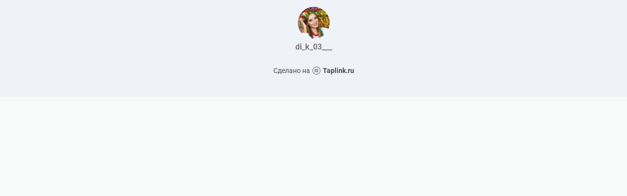

--- FILE ---
content_type: text/html; charset=utf-8
request_url: https://taplink.cc/di_k_03___
body_size: 996
content:
<!DOCTYPE html> <html prefix="og: http://ogp.me/ns#" lang="ru" data-format-date="d.m.Y" data-format-datetime="d.m.Y H:i"> <head> <title>Di_k_03___ at Taplink</title>    <meta name=viewport content="width=device-width, user-scalable=no, initial-scale=1, maximum-scale=1, shrink-to-fit=no"/> <meta name=HandheldFriendly content=true> <meta http-equiv=Content-Type content='text/html; charset=utf-8'>     <link type='text/css' rel=stylesheet href='//us.x.taplink.st/s/css/frontend.css?1.2.9995'>      <link rel=icon href="https://taplink.st/a/1/5/c/e/353846.jpg?1">  <link rel=apple-touch-icon sizes=300x300 href="https://taplink.st/a/1/5/c/e/353846.jpg?1"/>  <link rel=canonical href="https://taplink.cc/di_k_03___"/> <meta name=format-detection content="telephone=no"/> <meta name=referrer content=always> <link rel=image_src href="https://taplink.st/a/1/5/c/e/353846.jpg?1"/> <meta property="og:image" content="https://taplink.st/a/1/5/c/e/353846.jpg?1"> <meta property="og:type" content=website /> <meta property="og:title" content="Di_k_03___ at Taplink"/>  <meta property="og:url" content="https://taplink.cc/di_k_03___"/> <meta property="og:site_name" content="Taplink"/> <link rel="manifest" href="/b1cce52d3487814.webmanifest"> </head> <body> <div class="main base-theme main-theme">    <style> html {min-height: 100%}</style> <script>
	window.account = {"account_id":3674156,"language_id":1,"language_code":"ru","language_code_account":"ru","main_page_id":4187231,"profile_id":3487814,"is_hidelink":false,"is_plus":0,"is_trial":0,"is_full_trial":0,"tariff_current":"basic","utc_timezone":3,"currency_id":1,"plan_until":null,"nickname":"di_k_03___","has_nickname":1,"profile_link":"https://taplink.cc/di_k_03___","theme":{"bg":{"color2":"#417d97"}},"menu":null,"menu_items":null,"addons":{"codes":[{"cb":"yandexMetrikaInit","cookie":"analytics","data":{"id":44929738,"simple":true}}]},"locales":{"pages":"ru"},"avatar":{"path":"1/5/c/e/","title":"","bio":"","a":"65:jpg?1","is_hide_text":0},"currency":{"title":"₽","code":"RUB","format":"%p %c","precision":2},"products":[],"username":"di_k_03___","current_page_id":4187231,"widgets":[],"custom_domain":false,"domain":"taplink.ru","client":{"country":"us","timestamp":1768754858},"locale":{"formats":{"date":"d.m.Y"},"current":"ru","direction":"ltr"},"number":{"decimal":".","thousands":" ","precision":2},"weight":{"decimal":".","thousands":" ","precision":3},"ts":"97fcb3f0","html":""};
	window.data = {"page_id":4187231,"fields":[{"section":null,"items":[{"block_id":27454214,"options":[],"block_type_id":8,"block_type_name":"avatar","addon_target":null}]}],"options":[]};
</script> <script type='text/javascript' src='//us.x.taplink.st/s/js/frontend.js?1.2.9995'></script> <div class="page vue"> <router-view></router-view> </div> </div> </body> </html>